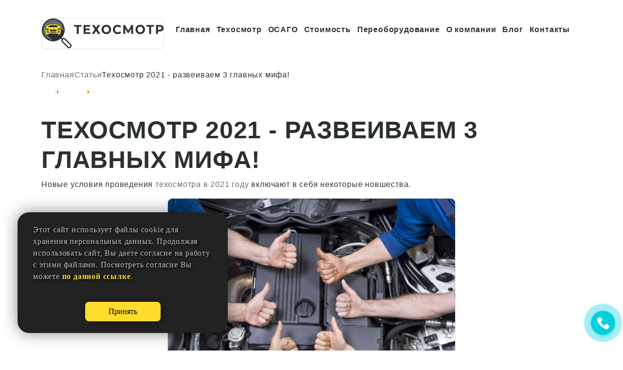

--- FILE ---
content_type: text/html; charset=utf-8
request_url: https://to-163.ru/stati/tekhosmotr-2021-razveivaem-3-glavnykh-mifa
body_size: 6603
content:
<!doctype html>
<html xmlns="http://www.w3.org/1999/xhtml" xml:lang="ru-ru" lang="ru-ru" dir="ltr">
<head>
	<meta charset="utf-8" >
	<base href="https://to-163.ru/stati/tekhosmotr-2021-razveivaem-3-glavnykh-mifa" >
	<meta name="author" content="Super User" >
	<meta name="description" content="Новые условия проведения техосмотра в 2021 году включают в себя некоторые моменты, о которых расскажет данная статья.. Узнайте подробнее на сайте ТО-163 или по телефону ☎ +7 927 898 03 58" >
	<meta name="generator" content="Joomla! - Open Source Content Management" >
	<title>Техосмотр 2021 - развеиваем 3 главных мифа!. Обращайтесь в компанию ТО-163.</title>
	<link href="/templates/rostsayt/favicon.ico" rel="shortcut icon" type="image/vnd.microsoft.icon" >
	<link href="/templates/rostsayt/vendor/bootstrap/dist/css/bootstrap.min.css" rel="stylesheet" >
	<link href="/templates/rostsayt/vendor/owlcarousel/owl.carousel.min.css" rel="stylesheet" >
	<link href="/templates/rostsayt/vendor/fancybox/jquery.fancybox.min.css" rel="stylesheet" >
	<link href="/templates/rostsayt/css/rostsayt.min.css" rel="stylesheet" >
	<link href="/templates/rostsayt/css/template.css" rel="stylesheet" >
	<script src="/templates/rostsayt/vendor/jquery/jquery-3.5.1.min.js"></script>
	<script src="/templates/rostsayt/vendor/bootstrap/dist/js/bootstrap.min.js" async></script>
	<script src="/templates/rostsayt/vendor/owlcarousel/owl.carousel.min.js" async></script>
	<script src="/templates/rostsayt/vendor/fancybox/jquery.fancybox.min.js"></script>
	<script src="/templates/rostsayt/javascript/rostsayt.js" defer async></script>
	<script src="/templates/rostsayt/javascript/template.js" defer async></script>

	<!-- <meta name="viewport" content="width=device-width, initial-scale=1.0, minimum-scale=1.0, maximum-scale=1.0, user-scalable=yes"/> -->
	<meta name="HandheldFriendly" content="true">
	<meta name="apple-mobile-web-app-capable" content="YES">

	<link rel="apple-touch-icon" sizes="57x57" href="/templates/rostsayt/images/favicons/apple-icon-57x57.png">
	<link rel="apple-touch-icon" sizes="60x60" href="/templates/rostsayt/images/favicons/apple-icon-60x60.png">
	<link rel="apple-touch-icon" sizes="72x72" href="/templates/rostsayt/images/favicons/apple-icon-72x72.png">
	<link rel="apple-touch-icon" sizes="76x76" href="/templates/rostsayt/images/favicons/apple-icon-76x76.png">
	<link rel="apple-touch-icon" sizes="114x114" href="/templates/rostsayt/images/favicons/apple-icon-114x114.png">
	<link rel="apple-touch-icon" sizes="120x120" href="/templates/rostsayt/images/favicons/apple-icon-120x120.png">
	<link rel="apple-touch-icon" sizes="144x144" href="/templates/rostsayt/images/favicons/apple-icon-144x144.png">
	<link rel="apple-touch-icon" sizes="152x152" href="/templates/rostsayt/images/favicons/apple-icon-152x152.png">
	<link rel="apple-touch-icon" sizes="180x180" href="/templates/rostsayt/images/favicons/apple-icon-180x180.png">
	<link rel="icon" type="image/png" sizes="192x192"  href="/templates/rostsayt/images/favicons/android-icon-192x192.png">
	<link rel="icon" type="image/png" sizes="32x32" href="/templates/rostsayt/images/favicons/favicon-32x32.png">
	<link rel="icon" type="image/png" sizes="96x96" href="/templates/rostsayt/images/favicons/favicon-96x96.png">
	<link rel="icon" type="image/png" sizes="16x16" href="/templates/rostsayt/images/favicons/favicon-16x16.png">
	
</head>
<body class="stati">
	<!-- Cookies Popup -->
	<style>
	:root { --accentColor: #FFDD2D; }
	.__cookies > button::before { content: "Принять"; }
	.__cookies { font-family: Roboto; z-index: 99; display: flex; flex-wrap: wrap; position: fixed; bottom: 5vmin; left: 5vmin; padding: 1.5rem 2rem; width: 60vmin; background: #222; color: #bbb; border-radius: 1.5rem; box-shadow: 0 0 2rem #0007; text-shadow: 2px 2px 5px #000; }
	.__cookies > button { background: var(--accentColor); color: #000; margin: 1.5rem auto auto auto; padding: 0.5rem 3rem; border: none; border-radius: 0.5rem; cursor: pointer; box-shadow: 0.2rem 0.2rem 1rem #0007; box-sizing: border-box; transition: 0.2s; }
	.__cookies > button:hover { filter: brightness(0.9); transform: scale(0.95); }
	.__cookies a { color: var(--accentColor) !important; font-weight: bold; }
	</style>
	<script>
	window.addEventListener("load", ()=>{
		if (!window.localStorage.getItem('cookies_accepted')) {
			document.body.insertAdjacentHTML('beforeend', "<div class='__cookies'><p>"
			+"Этот сайт использует файлы cookie для хранения персональных данных. Продолжая использовать сайт, Вы даете согласие на работу с этими файлами. Посмотреть согласие Вы можете <a href='https://to-163.ru/cookie-policy'>по данной ссылке</a>.</p>"
			+"<button onclick='window.localStorage.setItem(\"cookies_accepted\", 1); this.parentNode.remove()'></button></div>");
		}
	});
	</script>

	<header class="navbar navbar-expand-xl navbar-light" id="navbar">
		<div class="top-information ">
			<div class="address position-relative color-white">Пн-Пт с 9.00-18.00 Сб с 9.00-12.00</div>
			<div class="phone position-relative" itemscope="" itemtype="http://schema.org/ContactPoint"><a class="color-white" href="tel:+79278980358" itemprop="telephone">+7 927 898 03 58</a></div>
			<div class="phone position-relative" itemscope="" itemtype="http://schema.org/ContactPoint"><a class="color-white" href="tel:+79626149722" itemprop="telephone">+ 7 962 614 97 22</a></div>
			<div class="mail position-relative"><a class="text-nowrap color-white" href="mailto:TO-tlt63@yandex.ru">TO-tlt63@yandex.ru</a></div>
			<div class="search"><form method="get" action="/poisk"><input class="form-control" placeholder="Поиск.." type="text" name="searchword"></form></div>
		</div>
		<div class="container header_container">
			<div class="hidden_phone">
				<a href="tel:+79278980358"></a>
			</div>
			<a class="navbar-brand" id="logo" href="/"><img src="/images/logo.png" alt=""></a>
			<button class="navbar-toggler" type="button" data-toggle="collapse" data-target="#navbar-content" aria-controls="navbar-content" aria-expanded="false" aria-label="Toggle navigation">
				<span class="navbar-toggler-icon"></span>
			</button>
			<div class="collapse navbar-collapse " id="navbar-content">
				<div class="navbar-nav justify-content-between w-100 align-items-xl-center mb-3" id="top_menu">
					<ul class="nav menu mod_main_menu mr-3 w-100 justify-content-between px-xl-3 font-weight-600 flex-xl-row flex-column mod-list">
<li class="item-101 default"><a href="/" title="Сайт техосмотра официальный сайт полисов ОСАГО | Полис ОСАГО онлайн официальный сайт | Сайт еаисто техосмотр">Главная</a></li><li class="item-102 deeper parent"><a href="/tekhosmotr" title="Техосмотр Тольятти цена | Пройти техосмотр автомобиля в 2021 году | ЕАИСТО техосмотр">Техосмотр</a><ul class="nav-child unstyled small"><li class="item-113"><a href="/tekhosmotr/tekhosmotr-dlya-fiz-lits" >Техосмотр для физ.лиц</a></li><li class="item-114"><a href="/tekhosmotr/tekhosmotr-dlya-yur-lits" >Техосмотр для юр.лиц</a></li></ul></li><li class="item-103"><a href="/osago" title="Купить ОСАГО Тольятти | ОСАГО онлайн Тольятти | Официальный сайт ОСАГО | Страховка онлайн ОСАГО">ОСАГО</a></li><li class="item-104"><a href="/stoimost" title="ОСАГО стоимость | Страховка ОСАГО стоимость | Стоимость полиса ОСАГО онлайн | ОСАГО Тольятти цена">Стоимость</a></li><li class="item-110"><a href="/grafik-to-avtobusov" >График ТО автобусов</a></li><li class="item-115"><a href="/dopolnitelnoe-oborudovanie" >Переоборудование</a></li><li class="item-111"><a href="/o-kompanii" >О компании</a></li><li class="item-116"><a href="/blog" >Блог</a></li><li class="item-105"><a href="/kontakty" title="Адреса ОСАГО | ОСАГО Тольятти Адреса | Адреса прохождения техосмотра и получения полиса ОСАГО">Контакты</a></li></ul>

				</div>
				<div class="navbar-nav" id="header_items">
					
				</div>
			</div>
		</div>
	</header>
	<div id="center" class="container flex-fill">
		<div id="top"><div aria-label="Breadcrumbs" role="navigation">
	<ul itemscope itemtype="https://schema.org/BreadcrumbList" class="breadcrumb">
					<li class="active">
				<span class="divider icon-location"></span>
			</li>
		
						<li itemprop="itemListElement" itemscope itemtype="https://schema.org/ListItem">
											<a itemprop="item" href="/" class="pathway"><span itemprop="name">Главная</span></a>
					
											<span class="divider">
							<img src="/media/system/images/arrow.png" alt="" />						</span>
										<meta itemprop="position" content="1">
				</li>
							<li itemprop="itemListElement" itemscope itemtype="https://schema.org/ListItem">
											<a itemprop="item" href="/stati" class="pathway"><span itemprop="name">Статьи</span></a>
					
											<span class="divider">
							<img src="/media/system/images/arrow.png" alt="" />						</span>
										<meta itemprop="position" content="2">
				</li>
							<li itemprop="itemListElement" itemscope itemtype="https://schema.org/ListItem" class="active">
					<span itemprop="name">
						Техосмотр 2021 - развеиваем 3 главных мифа!					</span>
					<meta itemprop="position" content="3">
				</li>
				</ul>
</div>
</div>
		<div id="middle" class="d-flex flex-xl-row flex-column">
			<main class="order-1 d-flex flex-fill flex-column">
				<aside id="top_content"></aside>
				<article>
					<div id="system-message-container">
	</div>

					<div class="item-page" itemscope itemtype="https://schema.org/Article">
	<meta itemprop="inLanguage" content="ru-RU">
	
		
			<div class="page-header">
		<h1 itemprop="headline">
			Техосмотр 2021 - развеиваем 3 главных мифа!		</h1>
							</div>
					
		
	
	
		
							

	<div itemprop="publisher" itemscope itemtype="https://schema.org/Organization" style="display: none;">
		<div itemprop="logo image" itemscope itemtype="https://schema.org/ImageObject">
			<img loading="lazy" itemprop="url contentUrl" src="/images/logo.png" alt="logo">
		</div>
		<meta itemprop="name" content="ТЕХОСМОТР">
		<meta itemprop="address" content="Россия, Самарская область, Тольятти, улица Громовой, 31">
		<meta itemprop="address" content="Россия, Самарская область, Тольятти, улица Ларина, 145">
		<meta itemprop="address" content="Россия, Самарская область, Тольятти, Приморский бульвар, 55">
		<meta itemprop="address" content="Россия, Самарская область, Тольятти, улица Толстого, 34">
		<meta itemprop="address" content="Россия, Самарская область, Тольятти, Ботаническая улица, 60">
		<meta itemprop="address" content="Россия, Самарская область, Ставропольский район, село Тимофеевка, Октябрьская улица, 148Е">
		<meta itemprop="address" content="Россия, Самарская область, Тольятти, Тупиковый проезд, 4">
		<span itemprop="telephone">+7 927 898 03 58</span>
	</div>
	<div itemprop="articleBody">
		<p>Новые условия проведения <a href="/tekhosmotr">техосмотра в 2021 году</a> включают в себя некоторые новшества.</p>
 
<p><img src="/images/SEO/item009.png" alt="" /></p>
<p>Так, Минэкономразвития предлагает всем участникам рынка услуг по проведению техосмотра использовать предварительно рассчитанный тариф. Операторы техосмотра настаивают на рыночном принципе формирования цены на технический осмотр автомобиля.</p>
<p>Диагностические карты о <a href="/tekhosmotr">прохождении техосмотра</a> надлежит оформлять в электронной базе данных (система ЕАИСТО), вход в которую будут иметь только техники СТО, оформившие электронную цифровую подпись. Начало техосмотра будет совмещено по времени с размещением фотографии автомобиля в системе ЕАИСТО. Все последующие процессы осмотра автомобиля будут отслеживаться в режиме онлайн. Система самостоятельно будет подсчитывать и сравнивать пропускную способность СТО, <a href="/tekhosmotr">где проходит техосмотр</a> , с предварительно зарегистрированной автосервисом в союзе автостраховщиков, и в случае превышения рассчитанного лимита более, чем на 5%, программа прекратит оформлять диагностические карты.</p>
<p>Прибытие и выезд автомобиля на пункта прохождения <a href="/tekhosmotr">техосмотра для ОСАГО</a> будет фотографироваться, а указанные фотографии с привязкой к местности будут помещаться в базу данных ЕАИСТО.</p>
<p>Водители, у которых диагностическая карта <a href="/tekhosmotr">нового техосмотра</a> не пробивается по системе ЕАИСТО, уплачивают штраф в размере 2000 рублей. Для операторов рынка, выдавших карту без фактического прохождения техосмотра, размер штрафа колеблется от 5000 до 300 000 рублей, учитывая степень виновности физических (сумма штрафа минимальная) или юридических лиц.</p>
<p>Согласно новым правилам от обязательного <a href="/tekhosmotr">прохождения техосмотра в Тольятти</a> освобождаются автомобили не старше четырех лет. Транспортные средства, находящиеся до 10 лет в использовании, должны проходить обязательный техосмотр раз на два года, для всех иных авто – техосмотр обязателен ежегодно.</p>	</div>


	
							</div>

				</article>
				<aside id="bottom_content"></aside>
			</main>
			<aside id="left" class="order-0"></aside>
			<aside id="right" class="order-2"></aside>
		</div>
		<div id="bottom"><div class="moduletable mod_map my-5 mt-100"><div class="map" id="map" style="height: 500px;" data-code="&lt;script charset=&quot;utf-8&quot; src=&quot;https://api-maps.yandex.ru/services/constructor/1.0/js/?um=constructor%3A96338a173760bf0fda98ab3abe420fbe7db38941a3face7b83cb87b7a25f69e1&amp;width=100%25&amp;height=500&amp;lang=ru_RU&amp;scroll=false&quot;&gt;&lt;/script&gt;"><img src="/images/map.jpg" alt="map" /></div></div><div class="moduletable mod-call-back"><p><button class="btn _call_back text-hide">Оставить заявку</button></p></div></div>
	</div>
	<footer>
		<div class="container pb-100">
			<div class="footer_items d-flex justify-content-around py-5 flex-xl-row flex-column"><div class="moduletable"><p><a href="#"><img src="/images/logo.png" alt="logo" /></a></p>
<p><span>© 2025 «ТЕХОСМОТР».Все права защищены (18+)</span></p></div><ul class="nav menu mod_footer_menu  flex-column mr-4 mod-list">
<li class="item-101 default"><a href="/" title="Сайт техосмотра официальный сайт полисов ОСАГО | Полис ОСАГО онлайн официальный сайт | Сайт еаисто техосмотр">Главная</a></li><li class="item-102 deeper parent"><a href="/tekhosmotr" title="Техосмотр Тольятти цена | Пройти техосмотр автомобиля в 2021 году | ЕАИСТО техосмотр">Техосмотр</a><ul class="nav-child unstyled small"><li class="item-113"><a href="/tekhosmotr/tekhosmotr-dlya-fiz-lits" >Техосмотр для физ.лиц</a></li><li class="item-114"><a href="/tekhosmotr/tekhosmotr-dlya-yur-lits" >Техосмотр для юр.лиц</a></li></ul></li><li class="item-103"><a href="/osago" title="Купить ОСАГО Тольятти | ОСАГО онлайн Тольятти | Официальный сайт ОСАГО | Страховка онлайн ОСАГО">ОСАГО</a></li><li class="item-104"><a href="/stoimost" title="ОСАГО стоимость | Страховка ОСАГО стоимость | Стоимость полиса ОСАГО онлайн | ОСАГО Тольятти цена">Стоимость</a></li><li class="item-110"><a href="/grafik-to-avtobusov" >График ТО автобусов</a></li><li class="item-115"><a href="/dopolnitelnoe-oborudovanie" >Переоборудование</a></li><li class="item-111"><a href="/o-kompanii" >О компании</a></li><li class="item-116"><a href="/blog" >Блог</a></li><li class="item-105"><a href="/kontakty" title="Адреса ОСАГО | ОСАГО Тольятти Адреса | Адреса прохождения техосмотра и получения полиса ОСАГО">Контакты</a></li></ul>
<div class="moduletable mod_footer_contact"><div class="footer-information">
<div class="footer-contacts">
<div class="phone-footer position-relative"><a href="tel:89278980358" class="text-black h4">+7 (927) 898-03-58</a></div>
<div class="phone-footer position-relative"><a href="tel:89626149722" class="text-black h4">+7 (962) 614-97-22</a></div>
<div class="mail-footer position-relative"><a href="mailto:TO-tlt63@yandex.ru" class="text-black h4">TO-tlt63@yandex.ru</a></div>
</div>
<div class="container-ooo">
<div class="ooo">ООО "ТЕХЭКСПЕРТ"</div>
<div class="ooo">ООО "ТЕХАВТО"</div>
<div class="ooo">ООО "КОМПАНЬОН"</div>
<div class="bx-messenger-body">
<div class="bx-messenger-body-bg">
<div class="bx-messenger-body-wrap">
<div data-type="other" data-senderid="413" data-messagedate="Thu Mar 10 2022 14:54:51 GMT+0400 (GMT+04:00)" data-messageid="1838305" data-blockmessageid="1838305" class="bx-messenger-content-item bx-messenger-content-item-id-1838305 bx-messenger-content-item-2"><span class="bx-messenger-content-item-content"><span class="bx-messenger-content-item-text-center"><span class="bx-messenger-content-item-text-message"><span class="bx-messenger-content-item-text-wrap "><span id="im-message-1838305" class="bx-messenger-message">С Пн-Пт с 9.00-18.00<br>Сб с 9.00-12.00<br>Вс-<span class="bx-messenger-ajax bx-messenger-ajax-black" data-entity="date" data-messageid="1838305" data-ts="1647097200">выходной</span></span></span></span><span class="bx-messenger-content-item-params"><span class="bx-messenger-content-item-like bx-messenger-content-like-digit-off"><span data-messageid="1838305" class="bx-messenger-content-like-button"></span></span></span></span></span></div>
</div>
</div>
</div>
</div>
<div>
<div class="bx-messenger-livechat-form"></div>
<div class="bx-messenger-textarea-place"></div>
</div>
</div></div></div>
			<div id="author"><div class="moduletable"><div class="d-flex justify-content-around text-gray flex-xl-row flex-column"><a href="/politika-konfidentsial-nosti" class="font-size-12  ">Политика конфиденциальности</a> <a href="/karta-sajta" class="font-size-12  ">Карта сайта</a> <a href="/stati" class="font-size-12">Статьи</a> <a target="_blank" href="https://rоstsауt.ru/" rel="noopener noreferrer" class="font-size-12  ">Создание сайтов - <span class="text-yellow">РостСайт</span></a></div></div></div>
			<div id="counters" class="d-none"><div class="moduletable"><!-- Yandex.Metrika counter -->
<script>// <![CDATA[
(function(m,e,t,r,i,k,a){m[i]=m[i]||function(){(m[i].a=m[i].a||[]).push(arguments)}; m[i].l=1*new Date();k=e.createElement(t),a=e.getElementsByTagName(t)[0],k.async=1,k.src=r,a.parentNode.insertBefore(k,a)}) (window, document, "script", "https://mc.yandex.ru/metrika/tag.js", "ym"); ym(67762981, "init", { clickmap:true, trackLinks:true, accurateTrackBounce:true, webvisor:true, ecommerce:"dataLayer" });
// ]]></script>
<noscript><div><img src="https://mc.yandex.ru/watch/67762981" style="position:absolute; left:-9999px;" alt=""></div></noscript><!-- /Yandex.Metrika counter -->

<script src="//code.jivo.ru/widget/Q2KsW8Ugy8" async=""></script></div></div>
		</div>
	</footer>
	<!--noindex-->
	<div class="scroll-up trans3s">
        	</div>
	
	<!--/noindex-->

	<script type="application/ld+json">
	{
		"@context" : "http://schema.org",
		"@type" : "Organization",
		"name" : "ТЕХЭКСПЕРТ",
		"image" : "https://to-163.ru/images/logo.png",
		"telephone" : "+ 79278980358",
		"email" : "tlt63@yandex.ru",
		"url" : "https://to-163.ru/"
	}
	</script>

</body>
</html>


--- FILE ---
content_type: text/css
request_url: https://to-163.ru/templates/rostsayt/css/rostsayt.min.css
body_size: 941
content:
html{width:calc(100% + calc(100vw - 100%));overflow-x:hidden}body{padding:0;font-size:16px;display:flex;flex-direction:column;min-height:100vh}img{border:0 none;max-width:100%}a{transition:.3s}.breadcrumb{background:#fff;padding-left:0;padding-right:0}.moduletable.fullbg{position:relative;left:50%;margin-left:-50vw;width:calc(100% + calc(100vw - 100%));background:#f6f6f6}.bg-color,.bg-color-after{position:relative}.bg-color::before,.bg-color-after::after{content:'';display:flex;position:absolute;z-index:-100;top:0;bottom:0;left:50%;margin-left:-50vw;width:100vw;background:#f6f6f6}.navbar{position:relative;z-index:100}.navbar .navbar-toggler{border-width:0;outline:none}.navbar-nav ul{margin:0;padding:0;list-style-type:none}.obj-fit-cover{object-fit:cover}.obj-fit-contain{object-fit:contain}@media screen and (max-width:575px){.moduletable.fullbg{left:0;margin-left:0;width:inherit}.container .moduletable.fullbg{margin-left:-15px;margin-right:-15px;padding-left:15px;padding-right:15px}}@media screen and (max-width:1199px){.navbar-nav .nav a{display:block!important}.navbar-nav > ul > li > ul{padding-left:15px}}#center main{overflow:hidden}.owl-carousel .owl-nav{position:absolute;top:50%;font-size:48px;max-width:1300px;width:100vw;transform:translateX(-50%);transform:-webkit-translateX(-50%);left:50%}.owl-carousel .owl-prev,.owl-carousel .owl-next{position:absolute;left:0;outline:none;transform:translateY(-50%);-webkit-transform:translateY(-50%)}.owl-carousel .owl-next{left:auto;right:0}.owl-carousel .owl-dots{position:absolute;left:50%;bottom:20px;transform:translateX(-50%);-webkit-transform:translateX(-50%)}.owl-carousel .owl-dot{height:10px;width:10px;background:#666!important;border-radius:50%;margin:0 5px;outline:none}.owl-carousel .owl-dot.active{background:#333!important}.scroll-up{position:fixed;display:none;left:20px;bottom:20px;background:rgba(0,0,0,.3);border-radius:4px;height:40px;width:40px;cursor:pointer;color:#fff;font-size:2.2rem}.scroll-up:hover{background:rgba(0,0,0,.5)}.scroll-up i{position:absolute;left:50%;top:50%;transform:translate(-50%,-50%);-webkit-transform:translate(-50%,-50%)}.m-100{margin:100px!important}.mt-100{margin-top:100px!important}.ml-100{margin-left:100px!important}.mr-100{margin-right:100px!important}.mb-100{margin-bottom:100px!important}.mx-100{margin-left:100px!important;margin-right:100px!important}.my-100{margin-top:100px!important;margin-bottom:100px!important}.p-100{padding:100px!important}.pt-100{padding-top:100px!important}.pl-100{padding-left:100px!important}.pr-100{padding-right:100px!important}.pb-100{padding-bottom:100px!important}.px-100{padding-left:100px!important;padding-right:100px!important}.py-100{padding-top:100px!important;padding-bottom:100px!important}@media screen and (max-width: 1200px){.m-100{margin:3rem!important}.mt-100{margin-top:3rem!important}.ml-100{margin-left:3rem!important}.mr-100{margin-right:3rem!important}.mb-100{margin-bottom:3rem!important}.mx-100{margin-left:3rem!important;margin-right:3rem!important}.my-100{margin-top:3rem!important;margin-bottom:3rem!important}.p-100{padding:3rem!important}.pt-100{padding-top:3rem!important}.pl-100{padding-left:3rem!important}.pr-100{padding-right:3rem!important}.pb-100{padding-bottom:3rem!important}.px-100{padding-left:3rem!important;padding-right:3rem!important}.py-100{padding-top:3rem!important;padding-bottom:3rem!important}}.pos-fill{top:0;bottom:0;left:0;right:0}.pos-left-top{top:0;left:0}.pos-left-center{top:50%;left:0;transform:translateY(-50%);-webkit-transform:translateY(-50%)}.pos-left-bottom{bottom:0;left:0}.pos-center-top{top:0;left:50%;transform:translateX(-50%);-webkit-transform:translateX(-50%)}.pos-center{top:50%;left:50%;transform:translate(-50%,-50%);-webkit-transform:translate(-50%,-50%)}.pos-center-bottom{bottom:0;left:50%;transform:translateX(-50%);-webkit-transform:translateX(-50%)}.pos-right-top{top:0;right:0}.pos-right-center{top:50%;right:0;transform:translateY(-50%);-webkit-transform:translateY(-50%)}.pos-right-bottom{bottom:0;right:0}

--- FILE ---
content_type: text/css
request_url: https://to-163.ru/templates/rostsayt/css/template.css
body_size: 3914
content:
body {font-family: 'Montserrat', Arial, sans-serif; color: #2B3033; letter-spacing: 0.05em; overflow-x: hidden;}
a {color: #656E73; text-decoration: none !important; transition: .3s;}
a:hover {color: #FFDD2D !important;}

input[type="checkbox"] {width: 16px; height: 16px; transform: translateY(-4px); }
.modal-body input[type="checkbox"] {transform: none; }
.modal-body input#form1_check {transform: translateY(-4px); }

h1, .h1 {font-weight: bold; font-size: 50px; line-height: 61px; text-transform: uppercase;}
h2, .h2 {font-size: 35px; line-height: 43px; }
h3, .h3 {font-size: 25px; line-height: 30px; }
h4, .h4 {font-size: 20px; line-height: 24px; }
h5, .h5 {font-size: 16px; line-height: 20px; }
h6, .h6 {font-size: 15px; line-height: 18px; }

.shadow-light {box-shadow: 0px -3px 8px rgba(0, 0, 0, 0.25);}
.shadow-light:after {content: " "; width: 60%; position: absolute; height: 30px; z-index: 1; background: #fff;}

.font-size-70 {font-size: 70px;}
.font-size-34 {font-size: 34px;}
.font-size-12 {font-size: 12px;}

.font-weight-700 {font-weight: 700;}
.font-weight-600 {font-weight: 600;}

.text-black     {color: #2B3033 !important;}
.text-gray      {color: #656E73 !important;}
.text-yellow    {color: #FFDD2D !important;}

.bg-color::before     {background: #E6EAEC;}
.bg-black     {background: #2B3033 !important;}
.bg-gray      {background: #656E73 !important;}
.bg-yellow    {background: #FFDD2D !important;}

.border-black     {border-color: #2B3033 !important;}
.border-gray      {border-color: #656E73 !important;}
.border-yellow    {border-color: #FFDD2D !important;}

.btn-yellow    {background: #FFDD2D; padding: 10px 15px; border-radius: 0; font-weight: 600;}

.list-style li {padding-left: 3rem; position: relative; margin-bottom: 1rem;}
.list-style li::before {content: "›"; line-height: 25px; font-size: 40px; color: #FFDD2D; position: absolute; left: 0; top: 0;}

.scroll-up::before {content: "›"; position: absolute; left: 50%; top: 44%; transform: rotate(-90deg) translate(200%, -15%); -webkit-transform: rotate(-90deg) translate(200%, -15%);}

table:not(.ui-datepicker-calendar) tr td {border-top: none !important; padding: .75rem 1.5rem !important;}
table:not(.ui-datepicker-calendar) tr th {border-top: none !important; border-bottom: none !important; padding: .75rem 1.5rem !important;}
table:not(.ui-datepicker-calendar) tr th:nth-child(2),
table:not(.ui-datepicker-calendar) tr td:nth-child(2) {border-left: 1px solid #656E73;}
.table-striped tbody tr:nth-of-type(odd){background-color: #EDEFF0;}
body.grafik-to-avtobusov [itemprop="articleBody"] {overflow: auto;}
body.grafik-to-avtobusov td{display: table-cell; text-align: center;}
body.grafik-to-avtobusov table {width: 100%;}
body.grafik-to-avtobusov table td:nth-child(2n + 1) {background: #656E73; color: #fff;}
body.grafik-to-avtobusov table tr:nth-child(2n + 1) {border: 1px solid #FFDD2D;}
body.grafik-to-avtobusov table tr:nth-child(2n + 1) td:nth-child(2) {border: 0;}
body.grafik-to-avtobusov footer .footer_items {border: 0;}
body.grafik-to-avtobusov #bottom {display: none;}

#top_menu .item-110 {display: none;}

header{padding: 0;}
header .nav-child{background-color: #fff; padding: 5px; box-shadow: 0.01rem 0.01rem;}
header .mod_main_menu a {color: #2B3033 !important;}
header .mod_main_menu li a:hover {color: #FFDD2D !important; }
.mod_callback{margin-bottom: 1rem;}
header .mod_callback a {color: #2B3033 !important;}
header .mod_callback .phone {font-size: 20px; line-height: 24px; letter-spacing: 0.05em; margin-left: 2rem;}
header .mod_callback .mail {font-size: 20px; line-height: 24px; letter-spacing: 0.05em; margin-left: 2rem;}
header .mod_callback .phone::before {content: url("/images/icons/22.png"); position: absolute;   left: -27px; width: 20px; height: 20px; }
header .mod_callback .mail::before {content: url(/images/icons/23.png); position: absolute;   left: -27px; width: 20px; height: 20px; }
body.kontakty .mod_callback a { color: #2B3033 !important; }
body.kontakty .mod_callback a:hover { color: #FFDD2D !important; }
body.kontakty .mod_callback .phone::before {content: url("/images/icons/22.png"); position: absolute;   left: -30px; width: 20px; height: 20px; }
body.kontakty .mod_callback .mail::before {content: url("/images/icons/23.png"); position: absolute;   left: -30px; width: 20px; height: 20px; }

footer .footer_items {border-top: 3px solid #656E73;}   

.mod_inspection .item {border-bottom: none !important; transition: .3s;}
.mod_inspection .item:hover { padding-bottom: 40px !important; transition: .3s; margin-top: -16px;}
.mod_inspection .car {top:0;right:0; bottom: 0; -webkit-transform: translateX(30%); transform: translateX(30%);}
.mod_inspection .car img {max-width: none; }
.mod_inspection::after { content: " "; background: #656E73; position: absolute; width: 100%; height: 100%; z-index: -1;  -webkit-transform: translateX(67%); transform: translateX(67%); top: 0; bottom: 0;}
.mod_inspection .shadow-light::after {content: " "; width: 115%; position: absolute; height: 30px; left: -25px; z-index: 1; background: #fff;}
.mod_inspection .shadow-light { -webkit-transform: translateX(-5px); transform: translateX(-5px);}
.mod_osago::after { content: " "; background: #656E73; position: absolute; width: 100%; height: 100%; z-index: -1; -webkit-transform: translateX(67%); transform: translateX(67%); top: 0; bottom: 0;}
.mod-requisites {margin-top: 5rem;}

.mod_cost::after { content: " "; background: #656E73; position: absolute; width: 100%; height: 100%; z-index: -1; -webkit-transform: translateX(67%); transform: translateX(67%); top: 0; bottom: 0;}

.mod_contact .col-3.h4::before { content: " "; position: absolute; width: 1px; background: #656E73; z-index: 1; top: -70px; height: 12rem; left: -50px;}
.mod_contact .phone::after {content: url("/images/icons/22.png");  position: absolute; left: 125px; width: 20px; height: 20px; top: -45px;}
.mod_contact .mail::after {content: url("/images/icons/23.png");  position: absolute; left: 125px; width: 20px; height: 20px; top: -45px;}
.mod_contact .location::after {content: url("/images/icons/24.png");  position: absolute; left: 125px; width: 20px; height: 20px; top: -45px;}
.mod_contact .row .col-3.h4:first-child::before {content: none;} 

.search { margin-left: 1rem; }
.moduletable.mod_callback.text-white.ml-xl-4.mt-xl-0.mt-4 { margin-top: -8px !important; }
header .mod_callback a { color: #ffffff !important; }
.top-information { background: #656e73; display: flex; padding: 0.5rem; margin-top: -8px; align-items: center; justify-content: center; width: 1920px !important; }
header#navbar { display: flex; flex-direction: column; }
.color-white { color: white; font-size: 14px; margin-left: 3rem;}
.container.header_container { margin-top: 0.5rem;}
.phone { background: url(/images/icons/phone.png); background-repeat: no-repeat; background-position: 13% 50%; }
.mail.position-relative { background: url(/images/icons/mail.png); background-repeat: no-repeat; background-position: 11% 50%; }
/* .form-control {width:80%;} */

.mod_for_face::before {content: url("/images/modules/for_face/16.png"); position: absolute; z-index: -1; bottom: 0; left: 70px; animation: 4s infinite alternate ease-in-out animate_wheel;}
@keyframes animate_wheel {
  from {
    transform: rotate(0);
  }
  to {
    transform: rotate(360deg);
  }
}
.breadcrumb{background: transparent;}

.mod_for_face::after {content: " "; position: absolute; top: 0; bottom: 0; left: 20%; background: #656E73; width: 100vw; z-index: -1;}
.mod_for_face .nav-link::after {content: url("/images/icons/12.png"); position: absolute; bottom: 0; right: 0; top: 20px; transition: .3s;  transform-origin: center; display: flex; align-items: center;}
.mod_for_face .nav-link.active::after { -webkit-transform: rotate(90deg); transform: rotate(90deg); }
.mod_for_face .nav-link { border: none; border-bottom: 1px solid  #FFDD2D; color: #fff !important;}
.mod_for_face .nav-link:hover { border: none; border-bottom: 1px solid #FFDD2D;}
.mod_for_face .nav-tabs .active { background: none !important; border: none !important; border-bottom: 1px solid #FFDD2D !important;}
.mod_for_face .nav-tabs {border: none;}
.mod_for_face .tab-content {min-height: 280px;}
.mod_for_face .title {color: #FFDD2D !important;}
.mod_callback { display: flex; width: 100%; justify-content: space-around; background-color: #656e73; padding: 0.5rem; }
.mod_callback >* {display: flex; align-items: center; width: 180px; margin-right: 1rem;}
.mod-adress >p{color: #2B3033; line-height: 24px; margin: 0;}
.kontakty .mod-adress{margin-top: 5rem;}
.navbar-nav {flex-direction: column-reverse!important; width: 100%;}

.mod_reviews_nav .owl-prev, .mod_reviews_nav .owl-next { border: none !important; background: none !important; outline: none; cursor: pointer;}
.mod_reviews_nav .owl-prev {padding-right: 25px;}
.mod_reviews_nav .owl-next {padding-left: 25px;}
.mod_reviews_nav .owl-prev span, .mod_reviews_nav .owl-next span { font-size: 40px; color: #FFDD2D;}

.mod_features .item .bg-yellow {width: 64px; height: 64px;}
.mod_features .item .shadow-light { width: 105%;  -webkit-transform: translateX(-5px);  transform: translateX(-5px); }
.mod_features .item .shadow-light::after {width: 115%;  left: -15px;}

.mod_union_auto .item::before { content: url("/images/modules/union_auto/14.png"); position: absolute; top: 0; bottom: 0; left: -25px;}
.mod_union_auto .item:not(.active) .text::after {content: ""; position: absolute; top: 0; bottom: 0; left: 0; right: 0; background: linear-gradient(360deg, #FFFFFF 0%, rgba(255, 255, 255, 0.87) 40%, rgba(255, 255, 255, 0) 100%); z-index: 1; pointer-events: none;}
.mod_union_auto .item:not(.active) .text {max-height: 200px; overflow: hidden;}

.mod_auto_check .row .col-3.item::before {content: url("/images/icons/21.png");position: absolute; left: 0; top: 40%; -webkit-transform: translateX(-120%);  transform: translateX(-120%);}
.mod_auto_check .row .item .h4 { bottom: 15px; left: 76px;}
.mod_auto_check .row .col-2 .h4 {left: 50px;}

.mod_stages .row .h4 { bottom: 28px; left: 76px;}
.mod_stages .row .item::before {content: url("/images/icons/21.png");position: absolute; left: 0; top: 40%; -webkit-transform: translateX(-120%);  transform: translateX(-120%);}
.mod_stages .row .item:first-child::before {content: " ";}

.mod_benefits_working .bg-car img {  top: -175px; left: 0; bottom: 0; object-fit: cover; -webkit-transform: translateX(-62%);  transform: translateX(-62%); max-width: none; }

.mod_services  .item {transition: .3s; overflow: hidden; display: block; color: #fff;}
.mod_services  .item::after {content: " "; position: absolute; opacity: 0.7; top: 0; bottom: 0; left: 0; right: 0; background: #656E73; z-index: -1; }
.mod_services  .item:hover {opacity: 0.9; color: #fff  !important;}

.mod_services img {z-index: -1;}

.mod_have_questions::after {content: url("/images/modules/have_questions/13.png"); position: absolute; bottom: -1%; left: 0; z-index: 1; -webkit-transform: translateX(-435px); transform: translateX(-435px); }
.mod_have_questions::before {content: " "; position: absolute; top: 0; bottom: 0; background: #656E73; right: 6%; width: 100vw; }
.mod_have_questions .img_main {left: 100%; width: 50vw; top: 0; bottom: 0;}
.mod_have_questions .row .form-group input {border-radius: 0;}
.mod_have_questions .row .form-group textarea {border-radius: 0; resize: none; height: 6rem;}

.mod_hello::before {content: " "; position: absolute; background: #656E73; left: 0; top: 25px; width: 100%; -webkit-transform: translateX(-45%); transform: translateX(-45%); height: 90%;}
.mod_hello::after {content: url("/images/modules/have_questions/13.png"); position: absolute; left: 0; width: 100%; -webkit-transform: translateX(-82%); transform: translateX(-82%); bottom: 25px; z-index: 1;}
.mod_hello textarea {resize: none; border-radius: 0;}
.mod_hello input {border-radius: 0;}

.mod_map {cursor: pointer;}

.mod_reviews .item {background: #F8F8F8;}
.mod_reviews .slider .owl-stage {display: flex;}
.mod_reviews .slider .owl-stage .owl-item {display: flex; flex: 1 0 auto;}
.mod_reviews .slider .owl-stage .owl-item > .item {flex: 1;}

.mod_footer_menu li { padding: 0.5rem 0;}
.mod_footer_menu li:first-child { padding: 0.5rem 0 0.5rem 0px;}
.mod_footer_menu li a {color: #2B3033;}
.footer-information { display: flex; }
.footer-contacts { margin-right: 2rem; }
.phone-footer.position-relative { margin-bottom: 1rem; }
.ooo { margin-bottom: 1rem; }

@media (max-width: 1300px) { .top-information {display: none}; }

.mod_footer_contact .phone::before { content: url("/images/icons/22.png"); position: absolute; left: -35px; bottom: 3px; width: 20px;  height: 20px; }
.mod_footer_contact .mail::before { content: url("/images/icons/23.png"); position: absolute; left: -35px;  width: 20px;  height: 20px;  }

@-webkit-keyframes hoverWave {
	0% {box-shadow:0 4px 5px rgba(0,209,221,0.3),0 0 0 0 rgba(0,209,221,0.2),0 0 0 0 rgba(0,209,221,0.2)}
	40% {box-shadow:0 4px 5px rgba(0,209,221,0.3),0 0 0 8px rgba(0,209,221,0.2),0 0 0 0 rgba(0,209,221,0.2)}
	80% {box-shadow:0 4px 5px rgba(0,209,221,0.3),0 0 0 15px rgba(0,209,221,0.2),0 0 0 12px rgba(0,209,221,0.2)}
	100% {box-shadow:0 4px 5px rgba(0,209,221,0.3),0 0 0 15px rgba(0,209,221,0.2),0 0 0 20px rgba(0,209,221,0.2)}
}
@keyframes hoverWave {
	0% {box-shadow:0 4px 5px rgba(0,209,221,0.3),0 0 0 0 rgba(0,209,221,0.2),0 0 0 0 rgba(0,209,221,0.2)}
	40% {box-shadow:0 4px 5px rgba(0,209,221,0.3),0 0 0 8px rgba(0,209,221,0.2),0 0 0 0 rgba(0,209,221,0.2)}
	80% {box-shadow:0 4px 5px rgba(0,209,221,0.3),0 0 0 15px rgba(0,209,221,0.2),0 0 0 12px rgba(0,209,221,0.2)}
	100% {box-shadow:0 4px 5px rgba(0,209,221,0.3),0 0 0 15px rgba(0,209,221,0.2),0 0 0 20px rgba(0,209,221,0.2)}
}

.mod-call-back {position: fixed; right: 1rem; bottom: 1rem; z-index: 100;}
.mod-call-back .btn {border-radius: 50%; padding: 1rem 1rem; background: #00D1DD url('/images/icons/25.png') center no-repeat; box-shadow: 0px 0px 10px #00D1DD; height: 50px; width: 50px; white-space: pre-line; text-transform: uppercase; transition: .3s; -webkit-animation: hoverWave linear 1s infinite; animation: hoverWave linear 1s infinite; background-size: 50%;}

.hidden_phone{display: none;}
.hidden_phone a{width: 40px; height: 40px; background-color: #FFDD2D; background-image: url('/images/icons/25.png'); background-position: center; background-size: 20px 20px; background-repeat: no-repeat; border-radius: 200px;}



@media screen and (max-width: 1200px){
	h1, .h1 {font-size: 35px;}
	h2, .h2 {font-size: 28px;}
	h3, .h3 {font-size: 20px;}
	h4, .h4 {font-size: 15px;}
	h5, .h5 {font-size: 14px;}
	h6, .h6 {font-size: 12px;}

	table tr td {padding: .25rem !important; display: block; border-left: none !important;}
	table thead {display: none;}

	#author a {padding: 10px 0;}

	.font-size-70 {font-size: 40px;}
	.font-size-34 {font-size: 30px;}
	.font-size-12 {font-size: 12px;}

	
	.mod_osago::after,
	.mod_for_face::before,
	.mod_inspection .car,
	.mod_benefits_working .bg-car img,
	.mod_inspection .shadow-light,
	.mod_inspection::after,
	.mod_have_questions::after,
	.mod_union_auto .item::before,
	.mod_union_auto .item:not(.active) .text::after,
	.mod_callback .phone::before,
	.mod_callback .mail::before,
	.mod_stages .row .item::before,
	.mod_have_questions .img_main {display: none;}

	.mod_union_auto .item .text {overflow: unset !important; max-height: none !important;}
	.mod_have_questions::before {left: 50%; transform: translateX(-50%); -webkit-transform: translateX(-50%);}

	body:not(.kontakty) header .mod_main_menu li:last-child a {color: inherit !important;}
	.mod_main_menu li a {padding: 10px 0;}
	header .mod_callback a {color: initial !important;}
	.mod_for_face::after {top: 0; width: 100vw; height: auto; left: 50%; transform: translateX(-50%); -webkit-transform: translateX(-50%);}
	.mod_hello::before {top: 0; width: 100vw; height: auto; bottom: 0; left: 50%; transform: translateX(-50%); -webkit-transform: translateX(-50%);}
	.mod_cost::after {top: 0; width: 100vw; height: auto; bottom: 0; left: 50%; transform: translateX(-50%); -webkit-transform: translateX(-50%);}

	.mod_contact .location::after,
	.mod_contact .mail::after,
	.mod_contact .phone::after {position: unset !important; display: block; margin: auto;}

	.hidden_phone {display: flex;}

	.navbar-brand {max-width: 200px; margin: 0; padding: 0;}

	.header_container {flex-direction: row-reverse;}

	.navbar-toggler {padding: 0;}



}


#searchForm {padding: 1rem; border-radius: 0.3rem; background: #f0f0f0; box-shadow: 0 0 1px rgba(0, 0, 0, 0.25);}
#search-searchword {display: block;}

.search-bar {flex: 1;}
#input-search{width: 100%;}

.unstyled {position: relative; display: none;}
.mod_main_menu li:hover .unstyled {position: absolute; display: block;}

.pluses {background-color: #656E73 ;}
.img-pluses {display: flex; justify-content: center;}
.white {color: #FFFFFF; text-align: center;}
.interotext-pluses {text-align: center;}
.img-line {text-align: center;}
.pluses-yur {background: #EDEDED; display: flex; align-items: center; height: 65%;}
.title-yur {text-align: center; margin: 0;}
.img-pluses-yur{transform: translate(0px, -25%);}

.navbar-collapse{flex-direction: column;}

.scroll-up{top: calc(50% -12px);}

@media (max-width: 576px) {
	.mod-news-home a img{margin-left: 1rem;margin-top: 1rem;max-width: 170px;}
	.stati img{max-width: 100% !important; height: auto;}
}

@media (min-width: 576px) {
	.mod-news-home a img{margin-left: 1rem;margin-top: 1rem;max-width: 170px;}
}

@media (min-width: 1200px) {
	.mod-news-home a img{margin-left: calc(50% - 135px); margin-top: 1rem;max-width: 270px;}
}

.stati img{ border-radius: 10px; max-width: 600px; max-height: 400px; border: 1px solid #ddd; margin: 1rem auto; display: block; }

#lightbox {display: flex;flex-direction: column-reverse;}


--- FILE ---
content_type: application/javascript; charset=UTF-8
request_url: https://to-163.ru/templates/rostsayt/javascript/template.js
body_size: 2114
content:
(jQuery)(document).ready(function ($) {

  function _knet_open_popup(title, body) {
    $('#m-feed-back-info .modal-dialog').removeClass('modal-lg');
    $('#m-feed-back-info').modal('show');
    $('#m-feed-back-info .modal-title').html(title);
    $('#m-feed-back-info .modal-body').html(body);
    $('input[type="phone"]').mask('+0-000-000-00-00').attr('placeholder', '+7-123-456-78-90');
  }


  $(document).on('click touch', '._call_back', function () {
    title = $(this).text();
    body = '<form action="#" method="post">' +
      '<div class="form-group"><label for="form1_name">Ваше имя:</label> <input id="form1_name" class="form-control" name="Ваше имя" type="text" placeholder="Ваше имя"></div>' +
      '<div class="form-group"><label for="form1_phone">Номер телефона: *</label> <input id="form1_phone" class="form-control" name="Номер телефона" type="phone" pattern="[+]?[0-9 -\(\)]+" placeholder="+7-123-456-78-90" maxlength="16" required></div>' +
      '<div class="form-check my-3 small text-center"><input id="form1_check" class="form-check-input" required="required" type="checkbox"> <label class="form-check-label" for="form1_check">Я прочитал(а) и соглашаюсь с <a href="/politika-konfidentsial-nosti" target="_blank">политикой конфиденциальности</a> сайта.</label></div>' +
      '<div class="form-check my-3 small text-center"><input id="form1_check" class="form-check-input" required="required" type="checkbox"> <label class="form-check-label" for="form1_check">Я даю согласие на <a href="/user-agreement" target="_blank">обработку персональных данных</a>.</label></div>' +
      '<input type="hidden" name="type" value="' + title + '" />' +
      '<div class="text-center"><button class="btn btn-danger" name="feed_back" type="submit" value="1">' + title + '</button></div>' +
      '</form>';
    _knet_open_popup(title, body);
    return false;
  });

  $('.mod_reviews .slider').owlCarousel({
    autoplay: true,
    loop: true,
    dots: false,
    nav: true,
    margin: 25,
    items: 2,
    smartSpeed: 1000,
    navContainer: ".mod_reviews_nav",
    responsive: {
      0: { items: 1 },
      1200: { items: 2 }
    }
  });

  $(document).on("touch click", '.mod_union_auto  button[data-target=".more_info"]', function () {
    $(".mod_union_auto .item").toggleClass("active");
  });

  //скрипт модельного окна
  $('#m-feed-back-info').on('show.bs.modal', function (e) {
    modal = $(e.target).attr("data-target");
    switch (modal) {
      case '#feed_back':
        open_popup('Заказать звонок', '<form action="#" method="POST">\
                <div class="form-group"><input type="text" name="Имя" placeholder="Имя" class="form-control" required=""></div>\
                <div class="form-group"><input class="form-control" type="tel" id="tel" name="phone" pattern="[+]?[0-9 -\\(\\)]+" placeholder="Телефон *" required=""></div>\
                <div class="form-group">\
                <select name="Филиал" class="form-control">\
                  <option value="Не выбрано">Филиал</option>\
                  <option value="с. Тимофеевка, ул. Октябрьская, 148е">с. Тимофеевка, ул. Октябрьская, 148е</option>\
                  <option value="ул. Л. Толстого, 34">ул. Л. Толстого, 34</option>\
                  <option value="ул. Тупиковый проезд, 4">ул. Тупиковый проезд, 4</option>\
                  <option value="ул. Громовой, 31">ул. Громовой, 31</option>\
                  <option value="ул. Приморский бульвар, 55">ул. Приморский бульвар, 55</option>\
                </select>\
                </div>\
                <div class="form-group">\
                <select name="Услуга" class="form-control">\
                  <option value="Не выбрано">Услуга</option>\
                  <option value="Технический осмотр легковые автомобили (М1)">Технический осмотр легковые автомобили (М1)</option>\
                  <option value="Технический осмотр грузовые автомобили до 3,5т (N1)">Технический осмотр грузовые автомобили до 3,5т (N1)</option>\
                  <option value="Технический осмотр грузовые автомобили до 12т (N2)">Технический осмотр грузовые автомобили до 12т (N2)</option>\
                  <option value="Технический осмотр грузовые автомобили свыше 12т (N3)">Технический осмотр грузовые автомобили свыше 12т (N3)</option>\
                  <option value="Технический осмотр астобусы до 5т (М2)">Технический осмотр астобусы до 5т (М2)</option>\
                  <option value="Технический осмотр астобусы свыше 5т (М3)">Технический осмотр астобусы свыше 5т (М3)</option>\
                  <option value="Технический осмотр прицепы свыше 3,5т (О4)">Технический осмотр прицепы свыше 3,5т (О4)</option>\
                  <option value="Технический осмотр мототранспорт">Технический осмотр мототранспорт</option>\
                  <option value="Технический осмотр дубликат">Технический осмотр дубликат</option>\
                </select>\
                </div>\
                <div class="form-group">\
                    <input type="text" class="form-control datepicker" name="Дата посещения" placeholder="Выберите дату посещения" />\
                </div>\
                <div class="form-group">\
                <select name="Время посещения" class="form-control">\
                  <option value="Не выбрано">Выберите время посещения</option>\
                  <option value="утром с 9 до 12">утром с 9 до 12</option>\
                  <option value="днем с 12 до 15">днем с 12 до 15</option>\
                  <option value="вечером с 15 до 18">вечером с 15 до 18</option>\
                </select>\
                </div>\
                <label class="form-group"><input type="checkbox" required class="mr-2">Я прочитал(а) и соглашаюсь с <a href="/politika-konfidentsial-nosti" target="_blank">политикой конфиденциальности</a> сайта.</label>\
                <label class="form-group"><input type="checkbox" required class="mr-2">Я даю согласие на <a href="/user-agreement" target="_blank">обработку персональных данных</a>.</label>\
                <div class="form-group"><input type="submit" name="feed_back" value="Отправить" class="btn btn-yellow"></div>\
              </form>');
        $(function () {
          $('.datepicker').datepicker({
            monthNames: ['Январь', 'Февраль', 'Март', 'Апрель', 'Май', 'Июнь', 'Июль', 'Август', 'Сентябрь', 'Октябрь', 'Ноябрь', 'Декабрь'],
            dayNamesMin: ['Вс', 'Пн', 'Вт', 'Ср', 'Чт', 'Пт', 'Сб'],
          });
        });
        break;
    }
  });


  
  $(document).on('mouseover', '#map', function() {
		html = $('#map').data('code');
		$('#map').html( html ).attr('id', 'oldMap');
		
		setTimeout(function() {
			if ($('body > iframe').length) {
				$('#oldMap').html($('body > iframe'));
				$('body > iframe').remove();
			}
		}, 300);
		


		
	});
  
  Fancybox.bind('[data-fancybox]', {
    // Your custom options
  });
  
});
